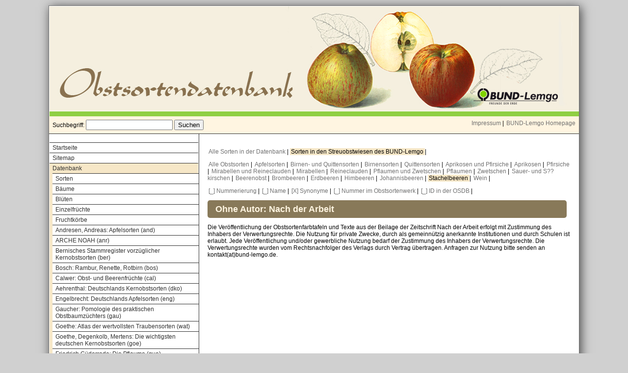

--- FILE ---
content_type: text/html
request_url: http://obstsortendatenbank.de/index.php?id1=gal_view&id2=osdb_nda_tbl&img=&osi=0&osw=nda&page=articles/cat_view.php&sel=0&show_ctr=0&show_id=0&show_nam=0&show_num=0&show_syn=1&tn=0&typ=bos
body_size: 14440
content:
<html>
<head>
<title>BUND-Lemgo Obstsortendatenbank</title>
<link rel="STYLESHEET" href="main.css" type="text/css" media="screen">
<link rel="STYLESHEET" href="print.css" type="text/css" media="print">
<style type="text/css">
@import url(gogallery.css) screen, print;
</style>
<meta http-equiv="keywords" content="BUND-Lemgo Obstsortendatenbank">
</head>
<body bgcolor='#FFFFFF'>
<table class='t1' align="center">
<tr>
<td>
<table class='t2' align="center" cellspacing=0 width="100%">
<!------------------------------------------------------------>
<tr>
<tr>
<!------------------------------------------------------------>
<td class="head" colspan="2">
<div id="head">
</div> <!-- head -->
</td>
<!------------------------------------------------------------>
</tr>
<tr>
<!------------------------------------------------------------>
<td class="head2" colspan="2">
</td>
<!------------------------------------------------------------>
</tr>
<tr>
<!------------------------------------------------------------>
<td class="head3" colspan="2">
<table width="100%">
<tr>
<td><form action="suche.htm" method="post"> <!-- F1 -->
Suchbegriff:
<input class="large" type="text" name="f1">
<input type="submit" value="Suchen">
<input type="hidden" name="state" value="S1">
</form> <!-- F1 --></td>
<td align="right" valign="middle">
<a href="impressum.htm">Impressum</a> | <a href="http://www.bund-lemgo.de">BUND-Lemgo Homepage</a>
</td>
</tr>
</table>
</td>
<!------------------------------------------------------------>
</tr>
<tr>
<!------------------------------------------------------------>
<td class="toc">
<div id="toc"><ul>
      <li><a href="home.htm">Startseite</a><ul>
</ul>
      <li><a href="sitemap.htm">Sitemap</a><ul>
</ul>
      <li><a class="active" href="datenbank.htm">Datenbank</a><ul>
      <li><a href="sorten.htm">Sorten</a><ul>
</ul>
      <li><a href="baeume.htm">B�ume</a><ul>
</ul>
      <li><a href="blueten.htm">Bl�ten</a><ul>
</ul>
      <li><a href="fruechte.htm">Einzelfr�chte</a><ul>
</ul>
      <li><a href="fruchtkoerbe.htm">Fruchtk�rbe</a><ul>
</ul>
      <li><a href="and.htm">Andresen, Andreas: Apfelsorten (and)</a><ul>
</ul>
      <li><a href="anr.htm">ARCHE NOAH (anr)</a><ul>
</ul>
      <li><a href="ber.htm">Bernisches Stammregister vorz�glicher Kernobstsorten (ber)</a><ul>
</ul>
      <li><a href="bos.htm">Bosch: Rambur, Renette, Rotbirn (bos)</a><ul>
</ul>
      <li><a href="cal.htm">Calwer: Obst- und Beerenfr�chte (cal)</a><ul>
</ul>
      <li><a href="dko.htm">Aehrenthal: Deutschlands Kernobstsorten (dko)</a><ul>
</ul>
      <li><a href="eng.htm">Engelbrecht: Deutschlands Apfelsorten (eng)</a><ul>
</ul>
      <li><a href="gau.htm">Gaucher: Pomologie des praktischen Obstbaumz�chters (gau)</a><ul>
</ul>
      <li><a href="wat.htm">Goethe: Atlas der wertvollsten Traubensorten (wat)</a><ul>
</ul>
      <li><a href="goe.htm">Goethe, Degenkolb, Mertens: Die wichtigsten deutschen Kernobstsorten (goe)</a><ul>
</ul>
      <li><a href="gue.htm">Friedrich G�derrode: Die Pflaume (gue)</a><ul>
</ul>
      <li><a href="ham.htm">Hammerschmidt: Das Apfelbuch Schleswig-Holstein (ham)</a><ul>
</ul>
      <li><a href="hin.htm">Hinterth�r: Praktisches Handbuch (hin)</a><ul>
</ul>
      <li><a href="jun.htm">Junge: Unser Beerenobst in Feld und Garten (jun)</a><ul>
</ul>
      <li><a href="reb.htm">E. Junge: Die Rebspalierzucht  (reb)</a><ul>
</ul>
      <li><a href="kol.htm">Koloc: Apfelsorten, Birnensorten (kol)</a><ul>
</ul>
      <li><a href="deu.htm">Kr�mmel, Groh, Friedrich: Deutsche Obstsorten (deu)</a><ul>
</ul>
      <li><a href="lan.htm">Langethal: Deutsches Obstcabinet (lan)</a><ul>
</ul>
      <li><a href="lau.htm">Lauche: Deutsche Pomologie (lau)</a><ul>
</ul>
      <li><a href="lij.htm">R. Lijsten und A. Beeftink: Nederlandsche Fruitsorten (lij)</a><ul>
</ul>
      <li><a href="eos.htm">L�schnig, Josef: Empfehlenswerte Obstsorten (eos)</a><ul>
</ul>
      <li><a href="loe.htm">Loewel; Labus: Deutsche �pfel (loe)</a><ul>
</ul>
      <li><a href="luc.htm">Lucas: Abbildungen w�rttembergischer Obstsorten (luc)</a><ul>
</ul>
      <li><a href="tih.htm">Lucas: Pomologische Tafeln (tih)</a><ul>
</ul>
      <li><a href="ih.htm">Lucas, Oberdieck: Illustriertes Handbuch der Obstkunde (ih)</a><ul>
</ul>
      <li><a href="pom.htm">Lucas, Oberdieck: Pomologische Monatshefte (pom)</a><ul>
</ul>
      <li><a href="mat.htm">Mathieu, Carl: Die besten Kirschen, Pfirsiche, Aprikosen, Pflaumen (mat)</a><ul>
</ul>
      <li><a href="mit.htm">Mitschurin: Ausgew�hlte Schriften (mit)</a><ul>
</ul>
      <li><a href="fra.htm">Mayer, Johann: Pomona Franconica (fra)</a><ul>
</ul>
      <li><a href="do.htm">M�ller-Diemitz, Bissmann-Gotha u.a.: Deutschlands Obstsorten (do)</a><ul>
</ul>
      <li><a href="erf.htm">Ohne Autor: Erfurter F�hrer (erf)</a><ul>
</ul>
      <li><a class="active" href="nda.htm">Ohne Autor: Nach der Arbeit (nda)</a><ul>
</ul>
      <li><a href="sob.htm">Ohne Autor: Schweizer Obstbauer (sob)</a><ul>
</ul>
      <li><a href="ubd.htm">Ohne Autor: Unsere besten Deutschen Obstsorten (ubd)</a><ul>
</ul>
      <li><a href="ott.htm">Ottolander: Flora en Pomona (ott)</a><ul>
</ul>
      <li><a href="pfs.htm">Pfau-Schellenberg: Schweizerische Obstsorten (pfs)</a><ul>
</ul>
      <li><a href="fru.htm">Rosenthal / Ilsemann: Der Fruchtgarten (fru)</a><ul>
</ul>
      <li><a href="san.htm">Sanders: Das Apfelbuch (san)</a><ul>
</ul>
      <li><a href="sch.htm">Schaal: �pfel, Birnen, Stein-Beeren- und Schalenobst (sch)</a><ul>
</ul>
      <li><a href="poe.htm">Schmidt, Dr. Martin: Deutscher Obstbau (poe)</a><ul>
</ul>
      <li><a href="sei.htm">Seitzer, Josef: Farbtafeln der Apfelsorten(sei)</a><ul>
</ul>
      <li><a href="sic.htm">Sickler: Der teutsche Obstg�rtner (sic)</a><ul>
</ul>
      <li><a href="sto.htm">Stoll: �sterreichisch-Ungarische Pomologie (sto)</a><ul>
</ul>
      <li><a href="sot.htm">Seltene Sorten (sot)</a><ul>
</ul>
      <li><a href="sow.htm">Zschokke, Waedenswill: Schweizerisches Obstbilderwerk (sow)</a><ul>
</ul>
      <li><a href="sowt.htm">Zschokke, Waedenswill: Schweizerisches Obstbilderwerk Texttafeln (sowt)</a><ul>
</ul>
</ul>
      <li><a href="pomologen.htm">Pomologen</a><ul>
</ul>
      <li><a href="unsere_obstwiesen.htm">Unsere Obstwiesen</a><ul>
</ul>
      <li><a href="owstat.htm">Obstwiesen Statistik</a><ul>
</ul>
      <li><a href="unsere_baeume.htm">Unsere B�ume</a><ul>
</ul>
      <li><a href="copyright.htm">Copyright</a><ul>
</ul>
      <li><a href="plakate.htm">Flyer und Plakate</a><ul>
</ul>
      <li><a href="links.htm">Links</a><ul>
</ul>
      <li><a href="impressum.htm">Impressum</a><ul>
</ul>
      <li><a href="datenschutz.htm">Datenschutz</a><ul>
</ul>
</ul>
<!-- <p>
<img src="downloads/Logo_OSD.gif">
</p>
-->
</div> <!-- toc -->
</td> <!-- toc -->
<!------------------------------------------------------------>
<td class="main">
<div id="main"><p>
<!-- Key = 2;  -->
<a href="index.php?id1=gal_view&id2=osdb_nda_tbl&img=&osi=0&osw=nda&page=articles/cat_view.php&sel=2&show_ctr=0&show_id=0&show_nam=0&show_num=0&show_syn=1&tn=0&typ=bos" class="notactive">
Alle Sorten in der Datenbank
</a> | 
<!-- Key = 0;  -->
<a href="index.php?id1=gal_view&id2=osdb_nda_tbl&img=&osi=0&osw=nda&page=articles/cat_view.php&sel=0&show_ctr=0&show_id=0&show_nam=0&show_num=0&show_syn=1&tn=0&typ=bos" class="active">
Sorten in den Streuobstwiesen des BUND-Lemgo
</a> | </p><p>
<!-- Key = x;  -->
<a href="index.php?id1=gal_view&id2=osdb_nda_tbl&img=&osi=0&osw=nda&page=articles/cat_view.php&sel=0&show_ctr=0&show_id=0&show_nam=0&show_num=0&show_syn=1&tn=0&typ=x" class="notactive">
Alle Obstsorten
</a> | 
<!-- Key = a;  -->
<a href="index.php?id1=gal_view&id2=osdb_nda_tbl&img=&osi=0&osw=nda&page=articles/cat_view.php&sel=0&show_ctr=0&show_id=0&show_nam=0&show_num=0&show_syn=1&tn=0&typ=a" class="notactive">
Apfelsorten
</a> | 
<!-- Key = bq;  -->
<a href="index.php?id1=gal_view&id2=osdb_nda_tbl&img=&osi=0&osw=nda&page=articles/cat_view.php&sel=0&show_ctr=0&show_id=0&show_nam=0&show_num=0&show_syn=1&tn=0&typ=bq" class="notactive">
Birnen- und Quittensorten
</a> | 
<!-- Key = b;  -->
<a href="index.php?id1=gal_view&id2=osdb_nda_tbl&img=&osi=0&osw=nda&page=articles/cat_view.php&sel=0&show_ctr=0&show_id=0&show_nam=0&show_num=0&show_syn=1&tn=0&typ=b" class="notactive">
Birnensorten
</a> | 
<!-- Key = q;  -->
<a href="index.php?id1=gal_view&id2=osdb_nda_tbl&img=&osi=0&osw=nda&page=articles/cat_view.php&sel=0&show_ctr=0&show_id=0&show_nam=0&show_num=0&show_syn=1&tn=0&typ=q" class="notactive">
Quittensorten
</a> | 
<!-- Key = aprpfi;  -->
<a href="index.php?id1=gal_view&id2=osdb_nda_tbl&img=&osi=0&osw=nda&page=articles/cat_view.php&sel=0&show_ctr=0&show_id=0&show_nam=0&show_num=0&show_syn=1&tn=0&typ=aprpfi" class="notactive">
Aprikosen und Pfirsiche
</a> | 
<!-- Key = apr;  -->
<a href="index.php?id1=gal_view&id2=osdb_nda_tbl&img=&osi=0&osw=nda&page=articles/cat_view.php&sel=0&show_ctr=0&show_id=0&show_nam=0&show_num=0&show_syn=1&tn=0&typ=apr" class="notactive">
Aprikosen
</a> | 
<!-- Key = pfi;  -->
<a href="index.php?id1=gal_view&id2=osdb_nda_tbl&img=&osi=0&osw=nda&page=articles/cat_view.php&sel=0&show_ctr=0&show_id=0&show_nam=0&show_num=0&show_syn=1&tn=0&typ=pfi" class="notactive">
Pfirsiche
</a> | 
<!-- Key = mirren;  -->
<a href="index.php?id1=gal_view&id2=osdb_nda_tbl&img=&osi=0&osw=nda&page=articles/cat_view.php&sel=0&show_ctr=0&show_id=0&show_nam=0&show_num=0&show_syn=1&tn=0&typ=mirren" class="notactive">
Mirabellen und Reineclauden
</a> | 
<!-- Key = mir;  -->
<a href="index.php?id1=gal_view&id2=osdb_nda_tbl&img=&osi=0&osw=nda&page=articles/cat_view.php&sel=0&show_ctr=0&show_id=0&show_nam=0&show_num=0&show_syn=1&tn=0&typ=mir" class="notactive">
Mirabellen
</a> | 
<!-- Key = ren;  -->
<a href="index.php?id1=gal_view&id2=osdb_nda_tbl&img=&osi=0&osw=nda&page=articles/cat_view.php&sel=0&show_ctr=0&show_id=0&show_nam=0&show_num=0&show_syn=1&tn=0&typ=ren" class="notactive">
Reineclauden
</a> | 
<!-- Key = pflzwe;  -->
<a href="index.php?id1=gal_view&id2=osdb_nda_tbl&img=&osi=0&osw=nda&page=articles/cat_view.php&sel=0&show_ctr=0&show_id=0&show_nam=0&show_num=0&show_syn=1&tn=0&typ=pflzwe" class="notactive">
Pflaumen und Zwetschen
</a> | 
<!-- Key = pfl;  -->
<a href="index.php?id1=gal_view&id2=osdb_nda_tbl&img=&osi=0&osw=nda&page=articles/cat_view.php&sel=0&show_ctr=0&show_id=0&show_nam=0&show_num=0&show_syn=1&tn=0&typ=pfl" class="notactive">
Pflaumen
</a> | 
<!-- Key = zwe;  -->
<a href="index.php?id1=gal_view&id2=osdb_nda_tbl&img=&osi=0&osw=nda&page=articles/cat_view.php&sel=0&show_ctr=0&show_id=0&show_nam=0&show_num=0&show_syn=1&tn=0&typ=zwe" class="notactive">
Zwetschen
</a> | 
<!-- Key = k;  -->
<a href="index.php?id1=gal_view&id2=osdb_nda_tbl&img=&osi=0&osw=nda&page=articles/cat_view.php&sel=0&show_ctr=0&show_id=0&show_nam=0&show_num=0&show_syn=1&tn=0&typ=k" class="notactive">
Sauer- und S??kirschen
</a> | 
<!-- Key = bo;  -->
<a href="index.php?id1=gal_view&id2=osdb_nda_tbl&img=&osi=0&osw=nda&page=articles/cat_view.php&sel=0&show_ctr=0&show_id=0&show_nam=0&show_num=0&show_syn=1&tn=0&typ=bo" class="notactive">
Beerenobst
</a> | 
<!-- Key = bob;  -->
<a href="index.php?id1=gal_view&id2=osdb_nda_tbl&img=&osi=0&osw=nda&page=articles/cat_view.php&sel=0&show_ctr=0&show_id=0&show_nam=0&show_num=0&show_syn=1&tn=0&typ=bob" class="notactive">
Brombeeren
</a> | 
<!-- Key = boe;  -->
<a href="index.php?id1=gal_view&id2=osdb_nda_tbl&img=&osi=0&osw=nda&page=articles/cat_view.php&sel=0&show_ctr=0&show_id=0&show_nam=0&show_num=0&show_syn=1&tn=0&typ=boe" class="notactive">
Erdbeeren
</a> | 
<!-- Key = boh;  -->
<a href="index.php?id1=gal_view&id2=osdb_nda_tbl&img=&osi=0&osw=nda&page=articles/cat_view.php&sel=0&show_ctr=0&show_id=0&show_nam=0&show_num=0&show_syn=1&tn=0&typ=boh" class="notactive">
Himbeeren
</a> | 
<!-- Key = boj;  -->
<a href="index.php?id1=gal_view&id2=osdb_nda_tbl&img=&osi=0&osw=nda&page=articles/cat_view.php&sel=0&show_ctr=0&show_id=0&show_nam=0&show_num=0&show_syn=1&tn=0&typ=boj" class="notactive">
Johannisbeeren
</a> | 
<!-- Key = bos;  -->
<a href="index.php?id1=gal_view&id2=osdb_nda_tbl&img=&osi=0&osw=nda&page=articles/cat_view.php&sel=0&show_ctr=0&show_id=0&show_nam=0&show_num=0&show_syn=1&tn=0&typ=bos" class="active">
Stachelbeeren
</a> | 
<!-- Key = wei;  -->
<a href="index.php?id1=gal_view&id2=osdb_nda_tbl&img=&osi=0&osw=nda&page=articles/cat_view.php&sel=0&show_ctr=0&show_id=0&show_nam=0&show_num=0&show_syn=1&tn=0&typ=wei" class="notactive">
Wein
</a> | </p><p> <a href="index.php?id1=gal_view&id2=osdb_nda_tbl&img=&osi=0&osw=nda&page=articles/cat_view.php&sel=0&show_ctr=1&show_id=0&show_nam=0&show_num=0&show_syn=1&tn=0&typ=bos">[_] Nummerierung</a>
 |  <a href="index.php?id1=gal_view&id2=osdb_nda_tbl&img=&osi=0&osw=nda&page=articles/cat_view.php&sel=0&show_ctr=0&show_id=0&show_nam=1&show_num=0&show_syn=1&tn=0&typ=bos">[_] Name</a>
 |  <a href="index.php?id1=gal_view&id2=osdb_nda_tbl&img=&osi=0&osw=nda&page=articles/cat_view.php&sel=0&show_ctr=0&show_id=0&show_nam=0&show_num=0&show_syn=0&tn=0&typ=bos">[X] Synonyme</a>
 |  <a href="index.php?id1=gal_view&id2=osdb_nda_tbl&img=&osi=0&osw=nda&page=articles/cat_view.php&sel=0&show_ctr=0&show_id=0&show_nam=0&show_num=1&show_syn=1&tn=0&typ=bos">[_] Nummer im Obstsortenwerk</a>
 |  <a href="index.php?id1=gal_view&id2=osdb_nda_tbl&img=&osi=0&osw=nda&page=articles/cat_view.php&sel=0&show_ctr=0&show_id=1&show_nam=0&show_num=0&show_syn=1&tn=0&typ=bos">[_] ID in der OSDB</a>
 | </p><h1>Ohne Autor: Nach der Arbeit</h1><p>
Die Ver�ffentlichung der Obstsortenfarbtafeln und Texte aus der Beilage der Zeitschrift Nach der Arbeit erfolgt mit Zustimmung des Inhabers der Verwertungsrechte. Die Nutzung f�r private Zwecke, durch als gemeinn�tzig anerkannte Institutionen und durch Schulen ist erlaubt. Jede Ver�ffentlichung und/oder gewerbliche Nutzung bedarf der Zustimmung des Inhabers der Verwertungsrechte. Die Verwertungsrechte wurden vom Rechtsnachfolger des Verlags durch Vertrag �bertragen. Anfragen zur Nutzung bitte senden an kontakt(at)bund-lemgo.de.
</p>

<!-- GetCatView() { -->
<table align="center"><tr></tr></table>
<!-- } GetCatView() -->
</div> <!-- main -->
</td> <!-- main -->
<!------------------------------------------------------------>
</tr>
</table> <!-- t2 -->
</td>
<!------------------------------------------------------------>
</tr>
</table> <!-- t1 -->
</body>
</html>
